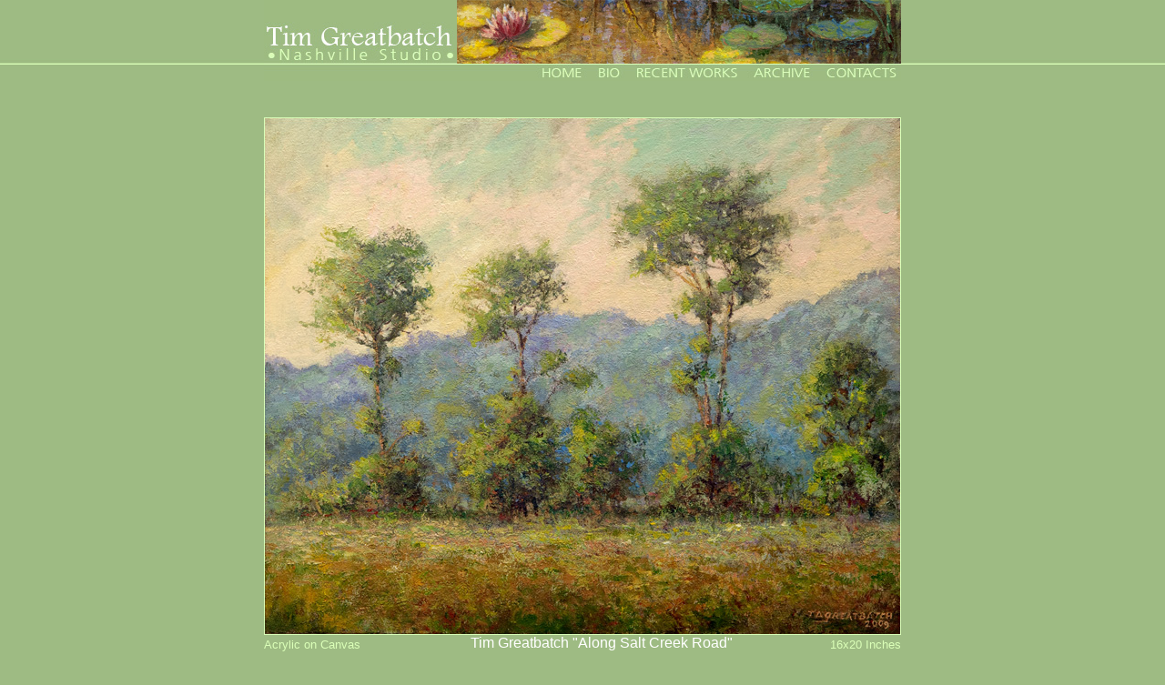

--- FILE ---
content_type: text/html
request_url: http://timgreatbatch.com/previewpages/alongsalt.html
body_size: 5766
content:
<!DOCTYPE html PUBLIC "-//W3C//DTD XHTML 1.0 Transitional//EN" "http://www.w3.org/TR/xhtml1/DTD/xhtml1-transitional.dtd">
<html xmlns="http://www.w3.org/1999/xhtml">
<head>
<meta http-equiv="Content-Type" content="text/html; charset=utf-8" />
<title>Tim Greatbatch Studios</title>
<script language="JavaScript"> <!--
// No rightclick script v.2.5
// (c) 1998 barts1000
// barts1000@aol.com
// Don't delete this header!

var message="Sorry, that function is disabled.\n\nContents & Graphics Copyright ©Tim Greatbatch \n This work is not Public Domain, and should NOT be taken from this site."; // Message for the alert box

// Don't edit below!

function click(e) {
if (document.all) {
if (event.button == 2) {
alert(message);
return false;
}
}
if (document.layers) {
if (e.which == 3) {
alert(message);
return false;
}
}
}
if (document.layers) {
document.captureEvents(Event.MOUSEDOWN);
}
document.onmousedown=click;
// --> </script>
<style type="text/css">
<!--
body {
	background-image: url(../images/bg1.jpg);
	background-repeat: repeat-x;
	margin-left: 0px;
	margin-top: 0px;
	margin-right: 0px;
	margin-bottom: 0px;
	background-color: #9EBB83;
}
body,td,th {
	color: d9feb8;
}
a:link {
	color: #FFF;
}
a:visited {
	color: #82A565;
}
a:hover {
	color: #FFF;
}
a:active {
	color: #FFF;
}
-->
</style>
<script type="text/javascript">
<!--
function MM_preloadImages() { //v3.0
  var d=document; if(d.images){ if(!d.MM_p) d.MM_p=new Array();
    var i,j=d.MM_p.length,a=MM_preloadImages.arguments; for(i=0; i<a.length; i++)
    if (a[i].indexOf("#")!=0){ d.MM_p[j]=new Image; d.MM_p[j++].src=a[i];}}
}

function MM_findObj(n, d) { //v4.01
  var p,i,x;  if(!d) d=document; if((p=n.indexOf("?"))>0&&parent.frames.length) {
    d=parent.frames[n.substring(p+1)].document; n=n.substring(0,p);}
  if(!(x=d[n])&&d.all) x=d.all[n]; for (i=0;!x&&i<d.forms.length;i++) x=d.forms[i][n];
  for(i=0;!x&&d.layers&&i<d.layers.length;i++) x=MM_findObj(n,d.layers[i].document);
  if(!x && d.getElementById) x=d.getElementById(n); return x;
}

function MM_swapImgRestore() { //v3.0
  var i,x,a=document.MM_sr; for(i=0;a&&i<a.length&&(x=a[i])&&x.oSrc;i++) x.src=x.oSrc;
}
function MM_swapImage() { //v3.0
  var i,j=0,x,a=MM_swapImage.arguments; document.MM_sr=new Array; for(i=0;i<(a.length-2);i+=3)
   if ((x=MM_findObj(a[i]))!=null){document.MM_sr[j++]=x; if(!x.oSrc) x.oSrc=x.src; x.src=a[i+2];}
}
//-->
</script>
<link href="../stylesheet.css" rel="stylesheet" type="text/css" />
</head>

<center><body bgcolor="9dbb82" text="#DBFFB8" link="#FFFFFF" onload="MM_preloadImages('../images/tg_rover_home.jpg','../images/tg_rover_bio.jpg','../images/tg_rover_rworks.jpg','../images/tg_rover_archive.jpg','../images/tg_rover_contacts.jpg','../images/blank.gif','../images/tg_activerover_rworks.jpg')">
<table width="700" border="0" cellspacing="0" cellpadding="0">
  <tr>
    <td align="left"><img src="../images/tg_logo.jpg" width="212" height="70" border="0" /><img src="../images/tg_02.jpg" width="488" height="70" border="0" /></td>
  </tr>
  <tr height="19">
    <td align="left" valign="top"><img src="../images/tg_03.jpg" name="tg03" width="268" height="19" border="0" /><a href="../contacts.html" onmouseout="MM_swapImgRestore()" onmouseover="MM_swapImage('Contacts','','../images/tg_rover_contacts.jpg',1)"><img src="../images/tg_09.jpg" width="31" height="19" border="0" /></a><a href="../index.html" onmouseout="MM_swapImgRestore()" onmouseover="MM_swapImage('Home','','../images/tg_rover_home.jpg',1)"><img src="../images/tg_home.jpg" name="Home" width="58" height="19" border="0" id="Home" /></a><a href="../bio.html" onmouseout="MM_swapImgRestore()" onmouseover="MM_swapImage('Bio','','../images/tg_rover_bio.jpg',1)"><img src="../images/tg_bio.jpg" name="Bio" width="43" height="19" border="0" id="Bio" /></a><a href="../rworks.html" onmouseout="MM_swapImgRestore()" onmouseover="MM_swapImage('RecentWorks','','../images/tg_rover_rworks.jpg',1)"><img src="../images/tg_rworks.jpg" name="RecentWorks" width="131" height="19" border="0" id="RecentWorks" /></a><a href="../archive.html" onmouseout="MM_swapImgRestore()" onmouseover="MM_swapImage('Archive','','../images/tg_rover_archive.jpg',1)"><img src="../images/tg_archive.jpg" name="Archive" width="78" height="19" border="0" id="Archive" /></a><a href="../contacts.html" onmouseout="MM_swapImgRestore()" onmouseover="MM_swapImage('Contacts','','../images/tg_rover_contacts.jpg',1)"><img src="../images/tg_contacts.jpg" name="Contacts" width="91" height="19" border="0" id="Contacts" /></a></td>
  </tr>
<tr>
<td height="40">&nbsp;
</td>
</tr>
  <tr valign="middle">
    <td align="center" valign="top" height="569" background="../images_lg/alongsalt.jpg"><img src="../images/blank.gif" width="700" height="569" /></td>
  </tr>
  <tr>
  <td>
  <table border="0" cellpadding="0" cellspacing="0" width="700">
  <tr>
  <td align="left" valign="bottom"><font size="-1">Acrylic on Canvas</font></td> <td align="center" valign="bottom"><font color="#FFFFFF">Tim Greatbatch "Along Salt Creek Road"</font></td> 
  <td align="right" valign="bottom"><font size="-1">16x20 Inches</font></td>
  </tr>
  </table>
  </td>
  </tr>
  <tr>
      <td height="55" align="center" valign="bottom"><br /><FORM><INPUT TYPE="button" style="background-color:#d9feb8; color:#5F7B44" VALUE="&lt;&lt;&nbsp;Back" onClick="history.go(-1);return true;"></FORM><font size="-1" color="d9feb8"><small><br />
        <br />©</small>Tim Greatbatch, All Rights Reserved. &nbsp;&nbsp;&nbsp;&nbsp;&nbsp; Site by <a href="www.stillframes.com">Stillframes</a>.</font></td>
  </tr>
</table>
</body></center>
</html>

--- FILE ---
content_type: text/css
request_url: http://timgreatbatch.com/stylesheet.css
body_size: 471
content:
@charset "utf-8";
/* CSS Document */

<style type="text/css">
<!--
body {
	background-image: url(Images/bg1.jpg);
	background-repeat: repeat-x;
	margin-left: 0px;
	margin-top: 0px;
	margin-right: 0px;
	margin-bottom: 0px;
}
body,td,th {
	color: d9feb8;
	font-family: Tahoma, Geneva, sans-serif;
}
a:link {
	color: #FFF;
}
a:visited {
	color: #82A565;
}
a:hover {
	color: #FFF;
}
a:active {
	color: #FFF;
}
-->
</style>